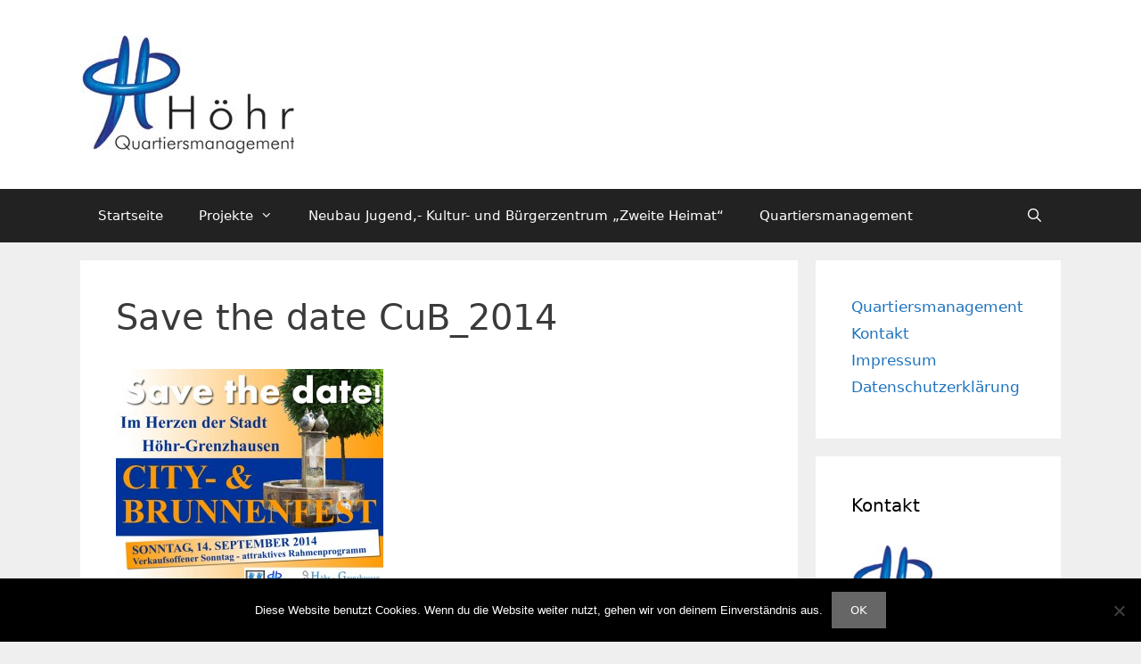

--- FILE ---
content_type: text/html; charset=UTF-8
request_url: https://sanierung.hoehr-grenzhausen.de/save-the-date-city-und-brunnenfest-2014/save-the-date-cub_2014/
body_size: 15235
content:
<!DOCTYPE html>
<html dir="ltr" lang="de" prefix="og: https://ogp.me/ns#">
<head>
	<meta charset="UTF-8">
	<title>Save the date CuB_2014 | Quartiersmanagement Höhr</title>

		<!-- All in One SEO 4.9.3 - aioseo.com -->
	<meta name="robots" content="max-image-preview:large" />
	<meta name="author" content="Quartiersmanagement Höhr"/>
	<link rel="canonical" href="https://sanierung.hoehr-grenzhausen.de/save-the-date-city-und-brunnenfest-2014/save-the-date-cub_2014/#main" />
	<meta name="generator" content="All in One SEO (AIOSEO) 4.9.3" />
		<meta property="og:locale" content="de_DE" />
		<meta property="og:site_name" content="Quartiersmanagement Höhr | Gemeinsam etwas bewegen!" />
		<meta property="og:type" content="article" />
		<meta property="og:title" content="Save the date CuB_2014 | Quartiersmanagement Höhr" />
		<meta property="og:url" content="https://sanierung.hoehr-grenzhausen.de/save-the-date-city-und-brunnenfest-2014/save-the-date-cub_2014/#main" />
		<meta property="og:image" content="https://sanierung.hoehr-grenzhausen.de/wp-content/uploads/2013/03/cropped-QM_Hintergrundbild2.jpg" />
		<meta property="og:image:secure_url" content="https://sanierung.hoehr-grenzhausen.de/wp-content/uploads/2013/03/cropped-QM_Hintergrundbild2.jpg" />
		<meta property="article:published_time" content="2014-07-18T14:34:35+00:00" />
		<meta property="article:modified_time" content="2014-07-18T14:34:35+00:00" />
		<meta name="twitter:card" content="summary" />
		<meta name="twitter:title" content="Save the date CuB_2014 | Quartiersmanagement Höhr" />
		<meta name="twitter:image" content="https://sanierung.hoehr-grenzhausen.de/wp-content/uploads/2013/03/cropped-QM_Hintergrundbild2.jpg" />
		<script type="application/ld+json" class="aioseo-schema">
			{"@context":"https:\/\/schema.org","@graph":[{"@type":"BreadcrumbList","@id":"https:\/\/sanierung.hoehr-grenzhausen.de\/save-the-date-city-und-brunnenfest-2014\/save-the-date-cub_2014\/#main#breadcrumblist","itemListElement":[{"@type":"ListItem","@id":"https:\/\/sanierung.hoehr-grenzhausen.de#listItem","position":1,"name":"Home","item":"https:\/\/sanierung.hoehr-grenzhausen.de","nextItem":{"@type":"ListItem","@id":"https:\/\/sanierung.hoehr-grenzhausen.de\/save-the-date-city-und-brunnenfest-2014\/save-the-date-cub_2014\/#main#listItem","name":"Save the date CuB_2014"}},{"@type":"ListItem","@id":"https:\/\/sanierung.hoehr-grenzhausen.de\/save-the-date-city-und-brunnenfest-2014\/save-the-date-cub_2014\/#main#listItem","position":2,"name":"Save the date CuB_2014","previousItem":{"@type":"ListItem","@id":"https:\/\/sanierung.hoehr-grenzhausen.de#listItem","name":"Home"}}]},{"@type":"ItemPage","@id":"https:\/\/sanierung.hoehr-grenzhausen.de\/save-the-date-city-und-brunnenfest-2014\/save-the-date-cub_2014\/#main#itempage","url":"https:\/\/sanierung.hoehr-grenzhausen.de\/save-the-date-city-und-brunnenfest-2014\/save-the-date-cub_2014\/#main","name":"Save the date CuB_2014 | Quartiersmanagement H\u00f6hr","inLanguage":"de-DE","isPartOf":{"@id":"https:\/\/sanierung.hoehr-grenzhausen.de\/#website"},"breadcrumb":{"@id":"https:\/\/sanierung.hoehr-grenzhausen.de\/save-the-date-city-und-brunnenfest-2014\/save-the-date-cub_2014\/#main#breadcrumblist"},"author":{"@id":"https:\/\/sanierung.hoehr-grenzhausen.de\/author\/jugendhaus\/#author"},"creator":{"@id":"https:\/\/sanierung.hoehr-grenzhausen.de\/author\/jugendhaus\/#author"},"datePublished":"2014-07-18T15:34:35+02:00","dateModified":"2014-07-18T15:34:35+02:00"},{"@type":"Organization","@id":"https:\/\/sanierung.hoehr-grenzhausen.de\/#organization","name":"Quartiersmanagement H\u00f6hr","description":"Gemeinsam etwas bewegen!","url":"https:\/\/sanierung.hoehr-grenzhausen.de\/","logo":{"@type":"ImageObject","url":"https:\/\/sanierung.hoehr-grenzhausen.de\/wp-content\/uploads\/2013\/03\/cropped-QM_Hintergrundbild2.jpg","@id":"https:\/\/sanierung.hoehr-grenzhausen.de\/save-the-date-city-und-brunnenfest-2014\/save-the-date-cub_2014\/#main\/#organizationLogo","width":240,"height":132},"image":{"@id":"https:\/\/sanierung.hoehr-grenzhausen.de\/save-the-date-city-und-brunnenfest-2014\/save-the-date-cub_2014\/#main\/#organizationLogo"}},{"@type":"Person","@id":"https:\/\/sanierung.hoehr-grenzhausen.de\/author\/jugendhaus\/#author","url":"https:\/\/sanierung.hoehr-grenzhausen.de\/author\/jugendhaus\/","name":"Quartiersmanagement H\u00f6hr"},{"@type":"WebSite","@id":"https:\/\/sanierung.hoehr-grenzhausen.de\/#website","url":"https:\/\/sanierung.hoehr-grenzhausen.de\/","name":"Quartiersmanagement H\u00f6hr","description":"Gemeinsam etwas bewegen!","inLanguage":"de-DE","publisher":{"@id":"https:\/\/sanierung.hoehr-grenzhausen.de\/#organization"}}]}
		</script>
		<!-- All in One SEO -->

<meta name="viewport" content="width=device-width, initial-scale=1"><link rel="alternate" type="application/rss+xml" title="Quartiersmanagement Höhr &raquo; Feed" href="https://sanierung.hoehr-grenzhausen.de/feed/" />
<link rel="alternate" type="application/rss+xml" title="Quartiersmanagement Höhr &raquo; Kommentar-Feed" href="https://sanierung.hoehr-grenzhausen.de/comments/feed/" />
<link rel="alternate" title="oEmbed (JSON)" type="application/json+oembed" href="https://sanierung.hoehr-grenzhausen.de/wp-json/oembed/1.0/embed?url=https%3A%2F%2Fsanierung.hoehr-grenzhausen.de%2Fsave-the-date-city-und-brunnenfest-2014%2Fsave-the-date-cub_2014%2F%23main" />
<link rel="alternate" title="oEmbed (XML)" type="text/xml+oembed" href="https://sanierung.hoehr-grenzhausen.de/wp-json/oembed/1.0/embed?url=https%3A%2F%2Fsanierung.hoehr-grenzhausen.de%2Fsave-the-date-city-und-brunnenfest-2014%2Fsave-the-date-cub_2014%2F%23main&#038;format=xml" />
<style id='wp-img-auto-sizes-contain-inline-css'>
img:is([sizes=auto i],[sizes^="auto," i]){contain-intrinsic-size:3000px 1500px}
/*# sourceURL=wp-img-auto-sizes-contain-inline-css */
</style>
<link rel='stylesheet' id='twb-open-sans-css' href='https://fonts.googleapis.com/css?family=Open+Sans%3A300%2C400%2C500%2C600%2C700%2C800&#038;display=swap&#038;ver=6.9' media='all' />
<link rel='stylesheet' id='twbbwg-global-css' href='https://sanierung.hoehr-grenzhausen.de/wp-content/plugins/photo-gallery/booster/assets/css/global.css?ver=1.0.0' media='all' />
<style id='wp-emoji-styles-inline-css'>

	img.wp-smiley, img.emoji {
		display: inline !important;
		border: none !important;
		box-shadow: none !important;
		height: 1em !important;
		width: 1em !important;
		margin: 0 0.07em !important;
		vertical-align: -0.1em !important;
		background: none !important;
		padding: 0 !important;
	}
/*# sourceURL=wp-emoji-styles-inline-css */
</style>
<link rel='stylesheet' id='wp-block-library-css' href='https://sanierung.hoehr-grenzhausen.de/wp-includes/css/dist/block-library/style.min.css?ver=6.9' media='all' />
<style id='classic-theme-styles-inline-css'>
/*! This file is auto-generated */
.wp-block-button__link{color:#fff;background-color:#32373c;border-radius:9999px;box-shadow:none;text-decoration:none;padding:calc(.667em + 2px) calc(1.333em + 2px);font-size:1.125em}.wp-block-file__button{background:#32373c;color:#fff;text-decoration:none}
/*# sourceURL=/wp-includes/css/classic-themes.min.css */
</style>
<link rel='stylesheet' id='aioseo/css/src/vue/standalone/blocks/table-of-contents/global.scss-css' href='https://sanierung.hoehr-grenzhausen.de/wp-content/plugins/all-in-one-seo-pack/dist/Lite/assets/css/table-of-contents/global.e90f6d47.css?ver=4.9.3' media='all' />
<style id='global-styles-inline-css'>
:root{--wp--preset--aspect-ratio--square: 1;--wp--preset--aspect-ratio--4-3: 4/3;--wp--preset--aspect-ratio--3-4: 3/4;--wp--preset--aspect-ratio--3-2: 3/2;--wp--preset--aspect-ratio--2-3: 2/3;--wp--preset--aspect-ratio--16-9: 16/9;--wp--preset--aspect-ratio--9-16: 9/16;--wp--preset--color--black: #000000;--wp--preset--color--cyan-bluish-gray: #abb8c3;--wp--preset--color--white: #ffffff;--wp--preset--color--pale-pink: #f78da7;--wp--preset--color--vivid-red: #cf2e2e;--wp--preset--color--luminous-vivid-orange: #ff6900;--wp--preset--color--luminous-vivid-amber: #fcb900;--wp--preset--color--light-green-cyan: #7bdcb5;--wp--preset--color--vivid-green-cyan: #00d084;--wp--preset--color--pale-cyan-blue: #8ed1fc;--wp--preset--color--vivid-cyan-blue: #0693e3;--wp--preset--color--vivid-purple: #9b51e0;--wp--preset--color--contrast: var(--contrast);--wp--preset--color--contrast-2: var(--contrast-2);--wp--preset--color--contrast-3: var(--contrast-3);--wp--preset--color--base: var(--base);--wp--preset--color--base-2: var(--base-2);--wp--preset--color--base-3: var(--base-3);--wp--preset--color--accent: var(--accent);--wp--preset--gradient--vivid-cyan-blue-to-vivid-purple: linear-gradient(135deg,rgb(6,147,227) 0%,rgb(155,81,224) 100%);--wp--preset--gradient--light-green-cyan-to-vivid-green-cyan: linear-gradient(135deg,rgb(122,220,180) 0%,rgb(0,208,130) 100%);--wp--preset--gradient--luminous-vivid-amber-to-luminous-vivid-orange: linear-gradient(135deg,rgb(252,185,0) 0%,rgb(255,105,0) 100%);--wp--preset--gradient--luminous-vivid-orange-to-vivid-red: linear-gradient(135deg,rgb(255,105,0) 0%,rgb(207,46,46) 100%);--wp--preset--gradient--very-light-gray-to-cyan-bluish-gray: linear-gradient(135deg,rgb(238,238,238) 0%,rgb(169,184,195) 100%);--wp--preset--gradient--cool-to-warm-spectrum: linear-gradient(135deg,rgb(74,234,220) 0%,rgb(151,120,209) 20%,rgb(207,42,186) 40%,rgb(238,44,130) 60%,rgb(251,105,98) 80%,rgb(254,248,76) 100%);--wp--preset--gradient--blush-light-purple: linear-gradient(135deg,rgb(255,206,236) 0%,rgb(152,150,240) 100%);--wp--preset--gradient--blush-bordeaux: linear-gradient(135deg,rgb(254,205,165) 0%,rgb(254,45,45) 50%,rgb(107,0,62) 100%);--wp--preset--gradient--luminous-dusk: linear-gradient(135deg,rgb(255,203,112) 0%,rgb(199,81,192) 50%,rgb(65,88,208) 100%);--wp--preset--gradient--pale-ocean: linear-gradient(135deg,rgb(255,245,203) 0%,rgb(182,227,212) 50%,rgb(51,167,181) 100%);--wp--preset--gradient--electric-grass: linear-gradient(135deg,rgb(202,248,128) 0%,rgb(113,206,126) 100%);--wp--preset--gradient--midnight: linear-gradient(135deg,rgb(2,3,129) 0%,rgb(40,116,252) 100%);--wp--preset--font-size--small: 13px;--wp--preset--font-size--medium: 20px;--wp--preset--font-size--large: 36px;--wp--preset--font-size--x-large: 42px;--wp--preset--spacing--20: 0.44rem;--wp--preset--spacing--30: 0.67rem;--wp--preset--spacing--40: 1rem;--wp--preset--spacing--50: 1.5rem;--wp--preset--spacing--60: 2.25rem;--wp--preset--spacing--70: 3.38rem;--wp--preset--spacing--80: 5.06rem;--wp--preset--shadow--natural: 6px 6px 9px rgba(0, 0, 0, 0.2);--wp--preset--shadow--deep: 12px 12px 50px rgba(0, 0, 0, 0.4);--wp--preset--shadow--sharp: 6px 6px 0px rgba(0, 0, 0, 0.2);--wp--preset--shadow--outlined: 6px 6px 0px -3px rgb(255, 255, 255), 6px 6px rgb(0, 0, 0);--wp--preset--shadow--crisp: 6px 6px 0px rgb(0, 0, 0);}:where(.is-layout-flex){gap: 0.5em;}:where(.is-layout-grid){gap: 0.5em;}body .is-layout-flex{display: flex;}.is-layout-flex{flex-wrap: wrap;align-items: center;}.is-layout-flex > :is(*, div){margin: 0;}body .is-layout-grid{display: grid;}.is-layout-grid > :is(*, div){margin: 0;}:where(.wp-block-columns.is-layout-flex){gap: 2em;}:where(.wp-block-columns.is-layout-grid){gap: 2em;}:where(.wp-block-post-template.is-layout-flex){gap: 1.25em;}:where(.wp-block-post-template.is-layout-grid){gap: 1.25em;}.has-black-color{color: var(--wp--preset--color--black) !important;}.has-cyan-bluish-gray-color{color: var(--wp--preset--color--cyan-bluish-gray) !important;}.has-white-color{color: var(--wp--preset--color--white) !important;}.has-pale-pink-color{color: var(--wp--preset--color--pale-pink) !important;}.has-vivid-red-color{color: var(--wp--preset--color--vivid-red) !important;}.has-luminous-vivid-orange-color{color: var(--wp--preset--color--luminous-vivid-orange) !important;}.has-luminous-vivid-amber-color{color: var(--wp--preset--color--luminous-vivid-amber) !important;}.has-light-green-cyan-color{color: var(--wp--preset--color--light-green-cyan) !important;}.has-vivid-green-cyan-color{color: var(--wp--preset--color--vivid-green-cyan) !important;}.has-pale-cyan-blue-color{color: var(--wp--preset--color--pale-cyan-blue) !important;}.has-vivid-cyan-blue-color{color: var(--wp--preset--color--vivid-cyan-blue) !important;}.has-vivid-purple-color{color: var(--wp--preset--color--vivid-purple) !important;}.has-black-background-color{background-color: var(--wp--preset--color--black) !important;}.has-cyan-bluish-gray-background-color{background-color: var(--wp--preset--color--cyan-bluish-gray) !important;}.has-white-background-color{background-color: var(--wp--preset--color--white) !important;}.has-pale-pink-background-color{background-color: var(--wp--preset--color--pale-pink) !important;}.has-vivid-red-background-color{background-color: var(--wp--preset--color--vivid-red) !important;}.has-luminous-vivid-orange-background-color{background-color: var(--wp--preset--color--luminous-vivid-orange) !important;}.has-luminous-vivid-amber-background-color{background-color: var(--wp--preset--color--luminous-vivid-amber) !important;}.has-light-green-cyan-background-color{background-color: var(--wp--preset--color--light-green-cyan) !important;}.has-vivid-green-cyan-background-color{background-color: var(--wp--preset--color--vivid-green-cyan) !important;}.has-pale-cyan-blue-background-color{background-color: var(--wp--preset--color--pale-cyan-blue) !important;}.has-vivid-cyan-blue-background-color{background-color: var(--wp--preset--color--vivid-cyan-blue) !important;}.has-vivid-purple-background-color{background-color: var(--wp--preset--color--vivid-purple) !important;}.has-black-border-color{border-color: var(--wp--preset--color--black) !important;}.has-cyan-bluish-gray-border-color{border-color: var(--wp--preset--color--cyan-bluish-gray) !important;}.has-white-border-color{border-color: var(--wp--preset--color--white) !important;}.has-pale-pink-border-color{border-color: var(--wp--preset--color--pale-pink) !important;}.has-vivid-red-border-color{border-color: var(--wp--preset--color--vivid-red) !important;}.has-luminous-vivid-orange-border-color{border-color: var(--wp--preset--color--luminous-vivid-orange) !important;}.has-luminous-vivid-amber-border-color{border-color: var(--wp--preset--color--luminous-vivid-amber) !important;}.has-light-green-cyan-border-color{border-color: var(--wp--preset--color--light-green-cyan) !important;}.has-vivid-green-cyan-border-color{border-color: var(--wp--preset--color--vivid-green-cyan) !important;}.has-pale-cyan-blue-border-color{border-color: var(--wp--preset--color--pale-cyan-blue) !important;}.has-vivid-cyan-blue-border-color{border-color: var(--wp--preset--color--vivid-cyan-blue) !important;}.has-vivid-purple-border-color{border-color: var(--wp--preset--color--vivid-purple) !important;}.has-vivid-cyan-blue-to-vivid-purple-gradient-background{background: var(--wp--preset--gradient--vivid-cyan-blue-to-vivid-purple) !important;}.has-light-green-cyan-to-vivid-green-cyan-gradient-background{background: var(--wp--preset--gradient--light-green-cyan-to-vivid-green-cyan) !important;}.has-luminous-vivid-amber-to-luminous-vivid-orange-gradient-background{background: var(--wp--preset--gradient--luminous-vivid-amber-to-luminous-vivid-orange) !important;}.has-luminous-vivid-orange-to-vivid-red-gradient-background{background: var(--wp--preset--gradient--luminous-vivid-orange-to-vivid-red) !important;}.has-very-light-gray-to-cyan-bluish-gray-gradient-background{background: var(--wp--preset--gradient--very-light-gray-to-cyan-bluish-gray) !important;}.has-cool-to-warm-spectrum-gradient-background{background: var(--wp--preset--gradient--cool-to-warm-spectrum) !important;}.has-blush-light-purple-gradient-background{background: var(--wp--preset--gradient--blush-light-purple) !important;}.has-blush-bordeaux-gradient-background{background: var(--wp--preset--gradient--blush-bordeaux) !important;}.has-luminous-dusk-gradient-background{background: var(--wp--preset--gradient--luminous-dusk) !important;}.has-pale-ocean-gradient-background{background: var(--wp--preset--gradient--pale-ocean) !important;}.has-electric-grass-gradient-background{background: var(--wp--preset--gradient--electric-grass) !important;}.has-midnight-gradient-background{background: var(--wp--preset--gradient--midnight) !important;}.has-small-font-size{font-size: var(--wp--preset--font-size--small) !important;}.has-medium-font-size{font-size: var(--wp--preset--font-size--medium) !important;}.has-large-font-size{font-size: var(--wp--preset--font-size--large) !important;}.has-x-large-font-size{font-size: var(--wp--preset--font-size--x-large) !important;}
:where(.wp-block-post-template.is-layout-flex){gap: 1.25em;}:where(.wp-block-post-template.is-layout-grid){gap: 1.25em;}
:where(.wp-block-term-template.is-layout-flex){gap: 1.25em;}:where(.wp-block-term-template.is-layout-grid){gap: 1.25em;}
:where(.wp-block-columns.is-layout-flex){gap: 2em;}:where(.wp-block-columns.is-layout-grid){gap: 2em;}
:root :where(.wp-block-pullquote){font-size: 1.5em;line-height: 1.6;}
/*# sourceURL=global-styles-inline-css */
</style>
<link rel='stylesheet' id='cookie-notice-front-css' href='https://sanierung.hoehr-grenzhausen.de/wp-content/plugins/cookie-notice/css/front.min.css?ver=2.5.11' media='all' />
<link rel='stylesheet' id='bwg_fonts-css' href='https://sanierung.hoehr-grenzhausen.de/wp-content/plugins/photo-gallery/css/bwg-fonts/fonts.css?ver=0.0.1' media='all' />
<link rel='stylesheet' id='sumoselect-css' href='https://sanierung.hoehr-grenzhausen.de/wp-content/plugins/photo-gallery/css/sumoselect.min.css?ver=3.4.6' media='all' />
<link rel='stylesheet' id='mCustomScrollbar-css' href='https://sanierung.hoehr-grenzhausen.de/wp-content/plugins/photo-gallery/css/jquery.mCustomScrollbar.min.css?ver=3.1.5' media='all' />
<link rel='stylesheet' id='bwg_frontend-css' href='https://sanierung.hoehr-grenzhausen.de/wp-content/plugins/photo-gallery/css/styles.min.css?ver=1.8.35' media='all' />
<link rel='stylesheet' id='generate-style-grid-css' href='https://sanierung.hoehr-grenzhausen.de/wp-content/themes/generatepress/assets/css/unsemantic-grid.min.css?ver=3.6.1' media='all' />
<link rel='stylesheet' id='generate-style-css' href='https://sanierung.hoehr-grenzhausen.de/wp-content/themes/generatepress/assets/css/style.min.css?ver=3.6.1' media='all' />
<style id='generate-style-inline-css'>
body{background-color:#efefef;color:#3a3a3a;}a{color:#1e73be;}a:hover, a:focus, a:active{color:#000000;}body .grid-container{max-width:1100px;}.wp-block-group__inner-container{max-width:1100px;margin-left:auto;margin-right:auto;}.generate-back-to-top{font-size:20px;border-radius:3px;position:fixed;bottom:30px;right:30px;line-height:40px;width:40px;text-align:center;z-index:10;transition:opacity 300ms ease-in-out;opacity:0.1;transform:translateY(1000px);}.generate-back-to-top__show{opacity:1;transform:translateY(0);}.navigation-search{position:absolute;left:-99999px;pointer-events:none;visibility:hidden;z-index:20;width:100%;top:0;transition:opacity 100ms ease-in-out;opacity:0;}.navigation-search.nav-search-active{left:0;right:0;pointer-events:auto;visibility:visible;opacity:1;}.navigation-search input[type="search"]{outline:0;border:0;vertical-align:bottom;line-height:1;opacity:0.9;width:100%;z-index:20;border-radius:0;-webkit-appearance:none;height:60px;}.navigation-search input::-ms-clear{display:none;width:0;height:0;}.navigation-search input::-ms-reveal{display:none;width:0;height:0;}.navigation-search input::-webkit-search-decoration, .navigation-search input::-webkit-search-cancel-button, .navigation-search input::-webkit-search-results-button, .navigation-search input::-webkit-search-results-decoration{display:none;}.main-navigation li.search-item{z-index:21;}li.search-item.active{transition:opacity 100ms ease-in-out;}.nav-left-sidebar .main-navigation li.search-item.active,.nav-right-sidebar .main-navigation li.search-item.active{width:auto;display:inline-block;float:right;}.gen-sidebar-nav .navigation-search{top:auto;bottom:0;}:root{--contrast:#222222;--contrast-2:#575760;--contrast-3:#b2b2be;--base:#f0f0f0;--base-2:#f7f8f9;--base-3:#ffffff;--accent:#1e73be;}:root .has-contrast-color{color:var(--contrast);}:root .has-contrast-background-color{background-color:var(--contrast);}:root .has-contrast-2-color{color:var(--contrast-2);}:root .has-contrast-2-background-color{background-color:var(--contrast-2);}:root .has-contrast-3-color{color:var(--contrast-3);}:root .has-contrast-3-background-color{background-color:var(--contrast-3);}:root .has-base-color{color:var(--base);}:root .has-base-background-color{background-color:var(--base);}:root .has-base-2-color{color:var(--base-2);}:root .has-base-2-background-color{background-color:var(--base-2);}:root .has-base-3-color{color:var(--base-3);}:root .has-base-3-background-color{background-color:var(--base-3);}:root .has-accent-color{color:var(--accent);}:root .has-accent-background-color{background-color:var(--accent);}body, button, input, select, textarea{font-family:-apple-system, system-ui, BlinkMacSystemFont, "Segoe UI", Helvetica, Arial, sans-serif, "Apple Color Emoji", "Segoe UI Emoji", "Segoe UI Symbol";}body{line-height:1.5;}.entry-content > [class*="wp-block-"]:not(:last-child):not(.wp-block-heading){margin-bottom:1.5em;}.main-title{font-size:45px;}.main-navigation .main-nav ul ul li a{font-size:14px;}.sidebar .widget, .footer-widgets .widget{font-size:17px;}h1{font-weight:300;font-size:40px;}h2{font-weight:300;font-size:30px;}h3{font-size:20px;}h4{font-size:inherit;}h5{font-size:inherit;}@media (max-width:768px){.main-title{font-size:30px;}h1{font-size:30px;}h2{font-size:25px;}}.top-bar{background-color:#636363;color:#ffffff;}.top-bar a{color:#ffffff;}.top-bar a:hover{color:#303030;}.site-header{background-color:#ffffff;color:#3a3a3a;}.site-header a{color:#3a3a3a;}.main-title a,.main-title a:hover{color:#222222;}.site-description{color:#757575;}.main-navigation,.main-navigation ul ul{background-color:#222222;}.main-navigation .main-nav ul li a, .main-navigation .menu-toggle, .main-navigation .menu-bar-items{color:#ffffff;}.main-navigation .main-nav ul li:not([class*="current-menu-"]):hover > a, .main-navigation .main-nav ul li:not([class*="current-menu-"]):focus > a, .main-navigation .main-nav ul li.sfHover:not([class*="current-menu-"]) > a, .main-navigation .menu-bar-item:hover > a, .main-navigation .menu-bar-item.sfHover > a{color:#ffffff;background-color:#3f3f3f;}button.menu-toggle:hover,button.menu-toggle:focus,.main-navigation .mobile-bar-items a,.main-navigation .mobile-bar-items a:hover,.main-navigation .mobile-bar-items a:focus{color:#ffffff;}.main-navigation .main-nav ul li[class*="current-menu-"] > a{color:#ffffff;background-color:#3f3f3f;}.navigation-search input[type="search"],.navigation-search input[type="search"]:active, .navigation-search input[type="search"]:focus, .main-navigation .main-nav ul li.search-item.active > a, .main-navigation .menu-bar-items .search-item.active > a{color:#ffffff;background-color:#3f3f3f;}.main-navigation ul ul{background-color:#3f3f3f;}.main-navigation .main-nav ul ul li a{color:#ffffff;}.main-navigation .main-nav ul ul li:not([class*="current-menu-"]):hover > a,.main-navigation .main-nav ul ul li:not([class*="current-menu-"]):focus > a, .main-navigation .main-nav ul ul li.sfHover:not([class*="current-menu-"]) > a{color:#ffffff;background-color:#4f4f4f;}.main-navigation .main-nav ul ul li[class*="current-menu-"] > a{color:#ffffff;background-color:#4f4f4f;}.separate-containers .inside-article, .separate-containers .comments-area, .separate-containers .page-header, .one-container .container, .separate-containers .paging-navigation, .inside-page-header{background-color:#ffffff;}.entry-meta{color:#595959;}.entry-meta a{color:#595959;}.entry-meta a:hover{color:#1e73be;}.sidebar .widget{background-color:#ffffff;}.sidebar .widget .widget-title{color:#000000;}.footer-widgets{background-color:#ffffff;}.footer-widgets .widget-title{color:#000000;}.site-info{color:#ffffff;background-color:#222222;}.site-info a{color:#ffffff;}.site-info a:hover{color:#606060;}.footer-bar .widget_nav_menu .current-menu-item a{color:#606060;}input[type="text"],input[type="email"],input[type="url"],input[type="password"],input[type="search"],input[type="tel"],input[type="number"],textarea,select{color:#666666;background-color:#fafafa;border-color:#cccccc;}input[type="text"]:focus,input[type="email"]:focus,input[type="url"]:focus,input[type="password"]:focus,input[type="search"]:focus,input[type="tel"]:focus,input[type="number"]:focus,textarea:focus,select:focus{color:#666666;background-color:#ffffff;border-color:#bfbfbf;}button,html input[type="button"],input[type="reset"],input[type="submit"],a.button,a.wp-block-button__link:not(.has-background){color:#ffffff;background-color:#666666;}button:hover,html input[type="button"]:hover,input[type="reset"]:hover,input[type="submit"]:hover,a.button:hover,button:focus,html input[type="button"]:focus,input[type="reset"]:focus,input[type="submit"]:focus,a.button:focus,a.wp-block-button__link:not(.has-background):active,a.wp-block-button__link:not(.has-background):focus,a.wp-block-button__link:not(.has-background):hover{color:#ffffff;background-color:#3f3f3f;}a.generate-back-to-top{background-color:rgba( 0,0,0,0.4 );color:#ffffff;}a.generate-back-to-top:hover,a.generate-back-to-top:focus{background-color:rgba( 0,0,0,0.6 );color:#ffffff;}:root{--gp-search-modal-bg-color:var(--base-3);--gp-search-modal-text-color:var(--contrast);--gp-search-modal-overlay-bg-color:rgba(0,0,0,0.2);}@media (max-width:768px){.main-navigation .menu-bar-item:hover > a, .main-navigation .menu-bar-item.sfHover > a{background:none;color:#ffffff;}}.inside-top-bar{padding:10px;}.inside-header{padding:40px;}.site-main .wp-block-group__inner-container{padding:40px;}.entry-content .alignwide, body:not(.no-sidebar) .entry-content .alignfull{margin-left:-40px;width:calc(100% + 80px);max-width:calc(100% + 80px);}.rtl .menu-item-has-children .dropdown-menu-toggle{padding-left:20px;}.rtl .main-navigation .main-nav ul li.menu-item-has-children > a{padding-right:20px;}.site-info{padding:20px;}@media (max-width:768px){.separate-containers .inside-article, .separate-containers .comments-area, .separate-containers .page-header, .separate-containers .paging-navigation, .one-container .site-content, .inside-page-header{padding:30px;}.site-main .wp-block-group__inner-container{padding:30px;}.site-info{padding-right:10px;padding-left:10px;}.entry-content .alignwide, body:not(.no-sidebar) .entry-content .alignfull{margin-left:-30px;width:calc(100% + 60px);max-width:calc(100% + 60px);}}.one-container .sidebar .widget{padding:0px;}/* End cached CSS */@media (max-width:768px){.main-navigation .menu-toggle,.main-navigation .mobile-bar-items,.sidebar-nav-mobile:not(#sticky-placeholder){display:block;}.main-navigation ul,.gen-sidebar-nav{display:none;}[class*="nav-float-"] .site-header .inside-header > *{float:none;clear:both;}}
/*# sourceURL=generate-style-inline-css */
</style>
<link rel='stylesheet' id='generate-mobile-style-css' href='https://sanierung.hoehr-grenzhausen.de/wp-content/themes/generatepress/assets/css/mobile.min.css?ver=3.6.1' media='all' />
<link rel='stylesheet' id='generate-font-icons-css' href='https://sanierung.hoehr-grenzhausen.de/wp-content/themes/generatepress/assets/css/components/font-icons.min.css?ver=3.6.1' media='all' />
<link rel='stylesheet' id='slb_core-css' href='https://sanierung.hoehr-grenzhausen.de/wp-content/plugins/simple-lightbox/client/css/app.css?ver=2.9.4' media='all' />
<script src="https://sanierung.hoehr-grenzhausen.de/wp-includes/js/jquery/jquery.min.js?ver=3.7.1" id="jquery-core-js"></script>
<script src="https://sanierung.hoehr-grenzhausen.de/wp-includes/js/jquery/jquery-migrate.min.js?ver=3.4.1" id="jquery-migrate-js"></script>
<script src="https://sanierung.hoehr-grenzhausen.de/wp-content/plugins/photo-gallery/booster/assets/js/circle-progress.js?ver=1.2.2" id="twbbwg-circle-js"></script>
<script id="twbbwg-global-js-extra">
var twb = {"nonce":"b94b66b454","ajax_url":"https://sanierung.hoehr-grenzhausen.de/wp-admin/admin-ajax.php","plugin_url":"https://sanierung.hoehr-grenzhausen.de/wp-content/plugins/photo-gallery/booster","href":"https://sanierung.hoehr-grenzhausen.de/wp-admin/admin.php?page=twbbwg_photo-gallery"};
var twb = {"nonce":"b94b66b454","ajax_url":"https://sanierung.hoehr-grenzhausen.de/wp-admin/admin-ajax.php","plugin_url":"https://sanierung.hoehr-grenzhausen.de/wp-content/plugins/photo-gallery/booster","href":"https://sanierung.hoehr-grenzhausen.de/wp-admin/admin.php?page=twbbwg_photo-gallery"};
//# sourceURL=twbbwg-global-js-extra
</script>
<script src="https://sanierung.hoehr-grenzhausen.de/wp-content/plugins/photo-gallery/booster/assets/js/global.js?ver=1.0.0" id="twbbwg-global-js"></script>
<script id="cookie-notice-front-js-before">
var cnArgs = {"ajaxUrl":"https:\/\/sanierung.hoehr-grenzhausen.de\/wp-admin\/admin-ajax.php","nonce":"86560bd066","hideEffect":"fade","position":"bottom","onScroll":false,"onScrollOffset":100,"onClick":false,"cookieName":"cookie_notice_accepted","cookieTime":2592000,"cookieTimeRejected":2592000,"globalCookie":false,"redirection":false,"cache":false,"revokeCookies":false,"revokeCookiesOpt":"automatic"};

//# sourceURL=cookie-notice-front-js-before
</script>
<script src="https://sanierung.hoehr-grenzhausen.de/wp-content/plugins/cookie-notice/js/front.min.js?ver=2.5.11" id="cookie-notice-front-js"></script>
<script src="https://sanierung.hoehr-grenzhausen.de/wp-content/plugins/photo-gallery/js/jquery.sumoselect.min.js?ver=3.4.6" id="sumoselect-js"></script>
<script src="https://sanierung.hoehr-grenzhausen.de/wp-content/plugins/photo-gallery/js/tocca.min.js?ver=2.0.9" id="bwg_mobile-js"></script>
<script src="https://sanierung.hoehr-grenzhausen.de/wp-content/plugins/photo-gallery/js/jquery.mCustomScrollbar.concat.min.js?ver=3.1.5" id="mCustomScrollbar-js"></script>
<script src="https://sanierung.hoehr-grenzhausen.de/wp-content/plugins/photo-gallery/js/jquery.fullscreen.min.js?ver=0.6.0" id="jquery-fullscreen-js"></script>
<script id="bwg_frontend-js-extra">
var bwg_objectsL10n = {"bwg_field_required":"Feld ist erforderlich.","bwg_mail_validation":"Dies ist keine g\u00fcltige E-Mail-Adresse.","bwg_search_result":"Es gibt keine Bilder, die deiner Suche entsprechen.","bwg_select_tag":"Select Tag","bwg_order_by":"Order By","bwg_search":"Suchen","bwg_show_ecommerce":"Show Ecommerce","bwg_hide_ecommerce":"Hide Ecommerce","bwg_show_comments":"Kommentare anzeigen","bwg_hide_comments":"Kommentare ausblenden","bwg_restore":"Wiederherstellen","bwg_maximize":"Maximieren","bwg_fullscreen":"Vollbild","bwg_exit_fullscreen":"Vollbild verlassen","bwg_search_tag":"SEARCH...","bwg_tag_no_match":"No tags found","bwg_all_tags_selected":"All tags selected","bwg_tags_selected":"tags selected","play":"Wiedergeben","pause":"Pause","is_pro":"","bwg_play":"Wiedergeben","bwg_pause":"Pause","bwg_hide_info":"Info ausblenden","bwg_show_info":"Info anzeigen","bwg_hide_rating":"Hide rating","bwg_show_rating":"Show rating","ok":"Ok","cancel":"Cancel","select_all":"Select all","lazy_load":"0","lazy_loader":"https://sanierung.hoehr-grenzhausen.de/wp-content/plugins/photo-gallery/images/ajax_loader.png","front_ajax":"0","bwg_tag_see_all":"see all tags","bwg_tag_see_less":"see less tags"};
//# sourceURL=bwg_frontend-js-extra
</script>
<script src="https://sanierung.hoehr-grenzhausen.de/wp-content/plugins/photo-gallery/js/scripts.min.js?ver=1.8.35" id="bwg_frontend-js"></script>
<link rel="https://api.w.org/" href="https://sanierung.hoehr-grenzhausen.de/wp-json/" /><link rel="alternate" title="JSON" type="application/json" href="https://sanierung.hoehr-grenzhausen.de/wp-json/wp/v2/media/779" /><link rel="EditURI" type="application/rsd+xml" title="RSD" href="https://sanierung.hoehr-grenzhausen.de/xmlrpc.php?rsd" />
<meta name="generator" content="WordPress 6.9" />
<link rel='shortlink' href='https://sanierung.hoehr-grenzhausen.de/?p=779' />
<meta name="generator" content="Elementor 3.34.1; features: additional_custom_breakpoints; settings: css_print_method-external, google_font-enabled, font_display-auto">
<script type="text/javascript" src="https://sanierung.hoehr-grenzhausen.de/wp-content/plugins/si-captcha-for-wordpress/captcha/si_captcha.js?ver=1768690597"></script>
<!-- begin SI CAPTCHA Anti-Spam - login/register form style -->
<style type="text/css">
.si_captcha_small { width:175px; height:45px; padding-top:10px; padding-bottom:10px; }
.si_captcha_large { width:250px; height:60px; padding-top:10px; padding-bottom:10px; }
img#si_image_com { border-style:none; margin:0; padding-right:5px; float:left; }
img#si_image_reg { border-style:none; margin:0; padding-right:5px; float:left; }
img#si_image_log { border-style:none; margin:0; padding-right:5px; float:left; }
img#si_image_side_login { border-style:none; margin:0; padding-right:5px; float:left; }
img#si_image_checkout { border-style:none; margin:0; padding-right:5px; float:left; }
img#si_image_jetpack { border-style:none; margin:0; padding-right:5px; float:left; }
img#si_image_bbpress_topic { border-style:none; margin:0; padding-right:5px; float:left; }
.si_captcha_refresh { border-style:none; margin:0; vertical-align:bottom; }
div#si_captcha_input { display:block; padding-top:15px; padding-bottom:5px; }
label#si_captcha_code_label { margin:0; }
input#si_captcha_code_input { width:65px; }
p#si_captcha_code_p { clear: left; padding-top:10px; }
.si-captcha-jetpack-error { color:#DC3232; }
</style>
<!-- end SI CAPTCHA Anti-Spam - login/register form style -->
			<style>
				.e-con.e-parent:nth-of-type(n+4):not(.e-lazyloaded):not(.e-no-lazyload),
				.e-con.e-parent:nth-of-type(n+4):not(.e-lazyloaded):not(.e-no-lazyload) * {
					background-image: none !important;
				}
				@media screen and (max-height: 1024px) {
					.e-con.e-parent:nth-of-type(n+3):not(.e-lazyloaded):not(.e-no-lazyload),
					.e-con.e-parent:nth-of-type(n+3):not(.e-lazyloaded):not(.e-no-lazyload) * {
						background-image: none !important;
					}
				}
				@media screen and (max-height: 640px) {
					.e-con.e-parent:nth-of-type(n+2):not(.e-lazyloaded):not(.e-no-lazyload),
					.e-con.e-parent:nth-of-type(n+2):not(.e-lazyloaded):not(.e-no-lazyload) * {
						background-image: none !important;
					}
				}
			</style>
			<link rel="icon" href="https://sanierung.hoehr-grenzhausen.de/wp-content/uploads/2017/06/QM_Logo_Q.jpg" sizes="32x32" />
<link rel="icon" href="https://sanierung.hoehr-grenzhausen.de/wp-content/uploads/2017/06/QM_Logo_Q.jpg" sizes="192x192" />
<link rel="apple-touch-icon" href="https://sanierung.hoehr-grenzhausen.de/wp-content/uploads/2017/06/QM_Logo_Q.jpg" />
<meta name="msapplication-TileImage" content="https://sanierung.hoehr-grenzhausen.de/wp-content/uploads/2017/06/QM_Logo_Q.jpg" />
</head>

<body class="attachment wp-singular attachment-template-default single single-attachment postid-779 attachmentid-779 attachment-jpeg wp-custom-logo wp-embed-responsive wp-theme-generatepress cookies-not-set right-sidebar nav-below-header separate-containers fluid-header active-footer-widgets-3 nav-search-enabled nav-aligned-left header-aligned-left dropdown-hover elementor-default elementor-kit-1972" itemtype="https://schema.org/Blog" itemscope>
	<a class="screen-reader-text skip-link" href="#content" title="Zum Inhalt springen">Zum Inhalt springen</a>		<header class="site-header" id="masthead" aria-label="Website"  itemtype="https://schema.org/WPHeader" itemscope>
			<div class="inside-header grid-container grid-parent">
				<div class="site-logo">
					<a href="https://sanierung.hoehr-grenzhausen.de/" rel="home">
						<img  class="header-image is-logo-image" alt="Quartiersmanagement Höhr" src="https://sanierung.hoehr-grenzhausen.de/wp-content/uploads/2013/03/cropped-QM_Hintergrundbild2.jpg" />
					</a>
				</div>			</div>
		</header>
				<nav class="main-navigation sub-menu-right" id="site-navigation" aria-label="Primär"  itemtype="https://schema.org/SiteNavigationElement" itemscope>
			<div class="inside-navigation grid-container grid-parent">
				<form method="get" class="search-form navigation-search" action="https://sanierung.hoehr-grenzhausen.de/">
					<input type="search" class="search-field" value="" name="s" title="Suche" />
				</form>		<div class="mobile-bar-items">
						<span class="search-item">
				<a aria-label="Suchleiste öffnen" href="#">
									</a>
			</span>
		</div>
						<button class="menu-toggle" aria-controls="primary-menu" aria-expanded="false">
					<span class="mobile-menu">Menü</span>				</button>
				<div id="primary-menu" class="main-nav"><ul id="menu-main-menu" class=" menu sf-menu"><li id="menu-item-1546" class="menu-item menu-item-type-custom menu-item-object-custom menu-item-home menu-item-1546"><a href="https://sanierung.hoehr-grenzhausen.de">Startseite</a></li>
<li id="menu-item-1697" class="menu-item menu-item-type-custom menu-item-object-custom menu-item-has-children menu-item-1697"><a>Projekte<span role="presentation" class="dropdown-menu-toggle"></span></a>
<ul class="sub-menu">
	<li id="menu-item-1548" class="menu-item menu-item-type-post_type menu-item-object-page menu-item-1548"><a href="https://sanierung.hoehr-grenzhausen.de/fruhstucksgalerie/">Höhr-Grenzhausen frühstückt</a></li>
	<li id="menu-item-1765" class="menu-item menu-item-type-post_type menu-item-object-page menu-item-1765"><a href="https://sanierung.hoehr-grenzhausen.de/treffpunkt-kannenofen/">Treffpunkt Kannenofen</a></li>
	<li id="menu-item-1550" class="menu-item menu-item-type-post_type menu-item-object-page menu-item-1550"><a href="https://sanierung.hoehr-grenzhausen.de/anmeldung-cub/">City- und Brunnenfest</a></li>
	<li id="menu-item-1549" class="menu-item menu-item-type-post_type menu-item-object-page menu-item-1549"><a href="https://sanierung.hoehr-grenzhausen.de/weihnachtszauber/">Weihnachtszauber</a></li>
	<li id="menu-item-1559" class="menu-item menu-item-type-post_type menu-item-object-page menu-item-1559"><a href="https://sanierung.hoehr-grenzhausen.de/wochenmarkt/">Wochenmarkt</a></li>
</ul>
</li>
<li id="menu-item-1732" class="menu-item menu-item-type-post_type menu-item-object-page menu-item-1732"><a href="https://sanierung.hoehr-grenzhausen.de/neubau-jugend-kultur-und-buergerzentrum-zweite-heimat/">Neubau Jugend,- Kultur- und Bürgerzentrum &#8222;Zweite Heimat&#8220;</a></li>
<li id="menu-item-1706" class="menu-item menu-item-type-post_type menu-item-object-page menu-item-1706"><a href="https://sanierung.hoehr-grenzhausen.de/quartiersmanagement/">Quartiersmanagement</a></li>
<li class="search-item menu-item-align-right"><a aria-label="Suchleiste öffnen" href="#"></a></li></ul></div>			</div>
		</nav>
		
	<div class="site grid-container container hfeed grid-parent" id="page">
				<div class="site-content" id="content">
			
	<div class="content-area grid-parent mobile-grid-100 grid-75 tablet-grid-75" id="primary">
		<main class="site-main" id="main">
			
<article id="post-779" class="post-779 attachment type-attachment status-inherit hentry" itemtype="https://schema.org/CreativeWork" itemscope>
	<div class="inside-article">
					<header class="entry-header">
				<h1 class="entry-title" itemprop="headline">Save the date CuB_2014</h1>			</header>
			
		<div class="entry-content" itemprop="text">
			<p class="attachment"><a href="https://sanierung.hoehr-grenzhausen.de/wp-content/uploads/2014/07/Save-the-date-CuB_2014.jpg" data-slb-active="1" data-slb-asset="185269854" data-slb-internal="0" data-slb-group="779"><img fetchpriority="high" decoding="async" width="300" height="254" src="https://sanierung.hoehr-grenzhausen.de/wp-content/uploads/2014/07/Save-the-date-CuB_2014-300x254.jpg" class="attachment-medium size-medium" alt="" srcset="https://sanierung.hoehr-grenzhausen.de/wp-content/uploads/2014/07/Save-the-date-CuB_2014-300x254.jpg 300w, https://sanierung.hoehr-grenzhausen.de/wp-content/uploads/2014/07/Save-the-date-CuB_2014-353x300.jpg 353w, https://sanierung.hoehr-grenzhausen.de/wp-content/uploads/2014/07/Save-the-date-CuB_2014.jpg 842w" sizes="(max-width: 300px) 100vw, 300px" /></a></p>
		</div>

			</div>
</article>
		</main>
	</div>

	<div class="widget-area sidebar is-right-sidebar grid-25 tablet-grid-25 grid-parent" id="right-sidebar">
	<div class="inside-right-sidebar">
		<aside id="nav_menu-5" class="widget inner-padding widget_nav_menu"><div class="menu-seiten-menue-container"><ul id="menu-seiten-menue" class="menu"><li id="menu-item-1555" class="menu-item menu-item-type-post_type menu-item-object-page menu-item-1555"><a href="https://sanierung.hoehr-grenzhausen.de/quartiersmanagement/">Quartiersmanagement</a></li>
<li id="menu-item-1553" class="menu-item menu-item-type-post_type menu-item-object-page menu-item-1553"><a href="https://sanierung.hoehr-grenzhausen.de/kontaktformular/">Kontakt</a></li>
<li id="menu-item-1554" class="menu-item menu-item-type-post_type menu-item-object-page menu-item-1554"><a href="https://sanierung.hoehr-grenzhausen.de/impressum/">Impressum</a></li>
<li id="menu-item-1552" class="menu-item menu-item-type-post_type menu-item-object-page menu-item-1552"><a href="https://sanierung.hoehr-grenzhausen.de/datenschutzerklaerung/">Datenschutzerklärung</a></li>
</ul></div></aside><aside id="text-2" class="widget inner-padding widget_text"><h2 class="widget-title">Kontakt</h2>			<div class="textwidget"><p><img src="https://sanierung.hoehr-grenzhausen.de/QM.jpg" alt="Quartiersmanagement"></p>
<p><strong>Quartiersmanagement Höhr</strong><br />
Rheinstraße 34 (im Stadtforum)<br />
56203 Höhr-Grenzhausen</p>
<p><strong>Telefon:</strong> (0 26 24) 947568<br />
<strong>Telefax:</strong> (0 26 24) 947569</p>
<p><strong>Email:</strong><br />
<a href="https://sanierung.hoehr-grenzhausen.de/?page_id=47">Kontaktformular</a></p>
<p><strong>Internet:</strong><br />
<a href="https://www.hoehr-grenzhausen.de">www.hoehr-grenzhausen.de</a></p>
</div>
		</aside><aside id="text-3" class="widget inner-padding widget_text"><h2 class="widget-title">Besuchen Sie uns auf Facebook!</h2>			<div class="textwidget"><p><a href="https://www.facebook.com/pages/Quartiersmanagement-H%C3%B6hr/381196478636529?ref=hl/">Fanpage des Quartiersmanagement Höhr</a></p>
</div>
		</aside><aside id="archives-3" class="widget inner-padding widget_archive"><h2 class="widget-title">Archiv</h2>
			<ul>
					<li><a href='https://sanierung.hoehr-grenzhausen.de/2023/11/'>November 2023</a></li>
	<li><a href='https://sanierung.hoehr-grenzhausen.de/2023/09/'>September 2023</a></li>
	<li><a href='https://sanierung.hoehr-grenzhausen.de/2022/12/'>Dezember 2022</a></li>
	<li><a href='https://sanierung.hoehr-grenzhausen.de/2022/11/'>November 2022</a></li>
	<li><a href='https://sanierung.hoehr-grenzhausen.de/2022/10/'>Oktober 2022</a></li>
	<li><a href='https://sanierung.hoehr-grenzhausen.de/2022/09/'>September 2022</a></li>
	<li><a href='https://sanierung.hoehr-grenzhausen.de/2022/07/'>Juli 2022</a></li>
	<li><a href='https://sanierung.hoehr-grenzhausen.de/2022/06/'>Juni 2022</a></li>
	<li><a href='https://sanierung.hoehr-grenzhausen.de/2022/04/'>April 2022</a></li>
	<li><a href='https://sanierung.hoehr-grenzhausen.de/2022/02/'>Februar 2022</a></li>
	<li><a href='https://sanierung.hoehr-grenzhausen.de/2021/12/'>Dezember 2021</a></li>
	<li><a href='https://sanierung.hoehr-grenzhausen.de/2021/11/'>November 2021</a></li>
	<li><a href='https://sanierung.hoehr-grenzhausen.de/2021/10/'>Oktober 2021</a></li>
	<li><a href='https://sanierung.hoehr-grenzhausen.de/2021/09/'>September 2021</a></li>
	<li><a href='https://sanierung.hoehr-grenzhausen.de/2021/08/'>August 2021</a></li>
	<li><a href='https://sanierung.hoehr-grenzhausen.de/2021/07/'>Juli 2021</a></li>
	<li><a href='https://sanierung.hoehr-grenzhausen.de/2021/06/'>Juni 2021</a></li>
	<li><a href='https://sanierung.hoehr-grenzhausen.de/2021/05/'>Mai 2021</a></li>
	<li><a href='https://sanierung.hoehr-grenzhausen.de/2021/04/'>April 2021</a></li>
	<li><a href='https://sanierung.hoehr-grenzhausen.de/2021/03/'>März 2021</a></li>
	<li><a href='https://sanierung.hoehr-grenzhausen.de/2021/02/'>Februar 2021</a></li>
	<li><a href='https://sanierung.hoehr-grenzhausen.de/2021/01/'>Januar 2021</a></li>
	<li><a href='https://sanierung.hoehr-grenzhausen.de/2020/12/'>Dezember 2020</a></li>
	<li><a href='https://sanierung.hoehr-grenzhausen.de/2020/11/'>November 2020</a></li>
	<li><a href='https://sanierung.hoehr-grenzhausen.de/2020/10/'>Oktober 2020</a></li>
	<li><a href='https://sanierung.hoehr-grenzhausen.de/2020/09/'>September 2020</a></li>
	<li><a href='https://sanierung.hoehr-grenzhausen.de/2020/07/'>Juli 2020</a></li>
	<li><a href='https://sanierung.hoehr-grenzhausen.de/2020/06/'>Juni 2020</a></li>
	<li><a href='https://sanierung.hoehr-grenzhausen.de/2020/05/'>Mai 2020</a></li>
	<li><a href='https://sanierung.hoehr-grenzhausen.de/2020/04/'>April 2020</a></li>
	<li><a href='https://sanierung.hoehr-grenzhausen.de/2020/03/'>März 2020</a></li>
	<li><a href='https://sanierung.hoehr-grenzhausen.de/2020/02/'>Februar 2020</a></li>
	<li><a href='https://sanierung.hoehr-grenzhausen.de/2019/11/'>November 2019</a></li>
	<li><a href='https://sanierung.hoehr-grenzhausen.de/2019/10/'>Oktober 2019</a></li>
	<li><a href='https://sanierung.hoehr-grenzhausen.de/2019/09/'>September 2019</a></li>
	<li><a href='https://sanierung.hoehr-grenzhausen.de/2019/08/'>August 2019</a></li>
	<li><a href='https://sanierung.hoehr-grenzhausen.de/2019/06/'>Juni 2019</a></li>
	<li><a href='https://sanierung.hoehr-grenzhausen.de/2019/05/'>Mai 2019</a></li>
	<li><a href='https://sanierung.hoehr-grenzhausen.de/2019/04/'>April 2019</a></li>
	<li><a href='https://sanierung.hoehr-grenzhausen.de/2019/03/'>März 2019</a></li>
	<li><a href='https://sanierung.hoehr-grenzhausen.de/2019/02/'>Februar 2019</a></li>
	<li><a href='https://sanierung.hoehr-grenzhausen.de/2019/01/'>Januar 2019</a></li>
	<li><a href='https://sanierung.hoehr-grenzhausen.de/2018/12/'>Dezember 2018</a></li>
	<li><a href='https://sanierung.hoehr-grenzhausen.de/2018/11/'>November 2018</a></li>
	<li><a href='https://sanierung.hoehr-grenzhausen.de/2018/10/'>Oktober 2018</a></li>
	<li><a href='https://sanierung.hoehr-grenzhausen.de/2018/09/'>September 2018</a></li>
	<li><a href='https://sanierung.hoehr-grenzhausen.de/2018/08/'>August 2018</a></li>
	<li><a href='https://sanierung.hoehr-grenzhausen.de/2018/06/'>Juni 2018</a></li>
	<li><a href='https://sanierung.hoehr-grenzhausen.de/2018/05/'>Mai 2018</a></li>
	<li><a href='https://sanierung.hoehr-grenzhausen.de/2018/04/'>April 2018</a></li>
	<li><a href='https://sanierung.hoehr-grenzhausen.de/2018/03/'>März 2018</a></li>
	<li><a href='https://sanierung.hoehr-grenzhausen.de/2018/02/'>Februar 2018</a></li>
	<li><a href='https://sanierung.hoehr-grenzhausen.de/2018/01/'>Januar 2018</a></li>
	<li><a href='https://sanierung.hoehr-grenzhausen.de/2017/12/'>Dezember 2017</a></li>
	<li><a href='https://sanierung.hoehr-grenzhausen.de/2017/11/'>November 2017</a></li>
	<li><a href='https://sanierung.hoehr-grenzhausen.de/2017/10/'>Oktober 2017</a></li>
	<li><a href='https://sanierung.hoehr-grenzhausen.de/2017/09/'>September 2017</a></li>
	<li><a href='https://sanierung.hoehr-grenzhausen.de/2017/08/'>August 2017</a></li>
	<li><a href='https://sanierung.hoehr-grenzhausen.de/2017/06/'>Juni 2017</a></li>
	<li><a href='https://sanierung.hoehr-grenzhausen.de/2017/05/'>Mai 2017</a></li>
	<li><a href='https://sanierung.hoehr-grenzhausen.de/2017/04/'>April 2017</a></li>
	<li><a href='https://sanierung.hoehr-grenzhausen.de/2017/01/'>Januar 2017</a></li>
	<li><a href='https://sanierung.hoehr-grenzhausen.de/2016/12/'>Dezember 2016</a></li>
	<li><a href='https://sanierung.hoehr-grenzhausen.de/2016/11/'>November 2016</a></li>
	<li><a href='https://sanierung.hoehr-grenzhausen.de/2016/10/'>Oktober 2016</a></li>
	<li><a href='https://sanierung.hoehr-grenzhausen.de/2016/09/'>September 2016</a></li>
	<li><a href='https://sanierung.hoehr-grenzhausen.de/2016/06/'>Juni 2016</a></li>
	<li><a href='https://sanierung.hoehr-grenzhausen.de/2016/05/'>Mai 2016</a></li>
	<li><a href='https://sanierung.hoehr-grenzhausen.de/2016/04/'>April 2016</a></li>
	<li><a href='https://sanierung.hoehr-grenzhausen.de/2016/03/'>März 2016</a></li>
	<li><a href='https://sanierung.hoehr-grenzhausen.de/2016/02/'>Februar 2016</a></li>
	<li><a href='https://sanierung.hoehr-grenzhausen.de/2015/12/'>Dezember 2015</a></li>
	<li><a href='https://sanierung.hoehr-grenzhausen.de/2015/11/'>November 2015</a></li>
	<li><a href='https://sanierung.hoehr-grenzhausen.de/2015/10/'>Oktober 2015</a></li>
	<li><a href='https://sanierung.hoehr-grenzhausen.de/2015/09/'>September 2015</a></li>
	<li><a href='https://sanierung.hoehr-grenzhausen.de/2015/08/'>August 2015</a></li>
	<li><a href='https://sanierung.hoehr-grenzhausen.de/2015/07/'>Juli 2015</a></li>
	<li><a href='https://sanierung.hoehr-grenzhausen.de/2015/06/'>Juni 2015</a></li>
	<li><a href='https://sanierung.hoehr-grenzhausen.de/2015/05/'>Mai 2015</a></li>
	<li><a href='https://sanierung.hoehr-grenzhausen.de/2015/04/'>April 2015</a></li>
	<li><a href='https://sanierung.hoehr-grenzhausen.de/2015/03/'>März 2015</a></li>
	<li><a href='https://sanierung.hoehr-grenzhausen.de/2015/02/'>Februar 2015</a></li>
	<li><a href='https://sanierung.hoehr-grenzhausen.de/2015/01/'>Januar 2015</a></li>
	<li><a href='https://sanierung.hoehr-grenzhausen.de/2014/12/'>Dezember 2014</a></li>
	<li><a href='https://sanierung.hoehr-grenzhausen.de/2014/11/'>November 2014</a></li>
	<li><a href='https://sanierung.hoehr-grenzhausen.de/2014/09/'>September 2014</a></li>
	<li><a href='https://sanierung.hoehr-grenzhausen.de/2014/08/'>August 2014</a></li>
	<li><a href='https://sanierung.hoehr-grenzhausen.de/2014/07/'>Juli 2014</a></li>
	<li><a href='https://sanierung.hoehr-grenzhausen.de/2014/06/'>Juni 2014</a></li>
	<li><a href='https://sanierung.hoehr-grenzhausen.de/2014/05/'>Mai 2014</a></li>
	<li><a href='https://sanierung.hoehr-grenzhausen.de/2014/04/'>April 2014</a></li>
	<li><a href='https://sanierung.hoehr-grenzhausen.de/2014/03/'>März 2014</a></li>
	<li><a href='https://sanierung.hoehr-grenzhausen.de/2014/02/'>Februar 2014</a></li>
	<li><a href='https://sanierung.hoehr-grenzhausen.de/2014/01/'>Januar 2014</a></li>
	<li><a href='https://sanierung.hoehr-grenzhausen.de/2013/12/'>Dezember 2013</a></li>
	<li><a href='https://sanierung.hoehr-grenzhausen.de/2013/11/'>November 2013</a></li>
	<li><a href='https://sanierung.hoehr-grenzhausen.de/2013/10/'>Oktober 2013</a></li>
	<li><a href='https://sanierung.hoehr-grenzhausen.de/2013/09/'>September 2013</a></li>
	<li><a href='https://sanierung.hoehr-grenzhausen.de/2013/08/'>August 2013</a></li>
	<li><a href='https://sanierung.hoehr-grenzhausen.de/2013/07/'>Juli 2013</a></li>
	<li><a href='https://sanierung.hoehr-grenzhausen.de/2013/06/'>Juni 2013</a></li>
	<li><a href='https://sanierung.hoehr-grenzhausen.de/2013/05/'>Mai 2013</a></li>
	<li><a href='https://sanierung.hoehr-grenzhausen.de/2013/04/'>April 2013</a></li>
	<li><a href='https://sanierung.hoehr-grenzhausen.de/2013/03/'>März 2013</a></li>
	<li><a href='https://sanierung.hoehr-grenzhausen.de/2013/02/'>Februar 2013</a></li>
			</ul>

			</aside><aside id="text-4" class="widget inner-padding widget_text"><h2 class="widget-title">RSS</h2>			<div class="textwidget"><p><a href="http://sanierung.hoehr-grenzhausen.de/?feed=rss2">RSS-Feed des Quartiersmanagement Höhr</a></p>
</div>
		</aside>	</div>
</div>

	</div>
</div>


<div class="site-footer">
			<footer class="site-info" aria-label="Website"  itemtype="https://schema.org/WPFooter" itemscope>
			<div class="inside-site-info grid-container grid-parent">
								<div class="copyright-bar">
					<span class="copyright">&copy; 2026 Quartiersmanagement Höhr</span> &bull; Erstellt mit <a href="https://generatepress.com" itemprop="url">GeneratePress</a>				</div>
			</div>
		</footer>
		</div>

<a title="Nach oben scrollen" aria-label="Nach oben scrollen" rel="nofollow" href="#" class="generate-back-to-top" data-scroll-speed="400" data-start-scroll="300" role="button">
					
				</a><script type="speculationrules">
{"prefetch":[{"source":"document","where":{"and":[{"href_matches":"/*"},{"not":{"href_matches":["/wp-*.php","/wp-admin/*","/wp-content/uploads/*","/wp-content/*","/wp-content/plugins/*","/wp-content/themes/generatepress/*","/*\\?(.+)"]}},{"not":{"selector_matches":"a[rel~=\"nofollow\"]"}},{"not":{"selector_matches":".no-prefetch, .no-prefetch a"}}]},"eagerness":"conservative"}]}
</script>
<script id="generate-a11y">
!function(){"use strict";if("querySelector"in document&&"addEventListener"in window){var e=document.body;e.addEventListener("pointerdown",(function(){e.classList.add("using-mouse")}),{passive:!0}),e.addEventListener("keydown",(function(){e.classList.remove("using-mouse")}),{passive:!0})}}();
</script>
			<script>
				const lazyloadRunObserver = () => {
					const lazyloadBackgrounds = document.querySelectorAll( `.e-con.e-parent:not(.e-lazyloaded)` );
					const lazyloadBackgroundObserver = new IntersectionObserver( ( entries ) => {
						entries.forEach( ( entry ) => {
							if ( entry.isIntersecting ) {
								let lazyloadBackground = entry.target;
								if( lazyloadBackground ) {
									lazyloadBackground.classList.add( 'e-lazyloaded' );
								}
								lazyloadBackgroundObserver.unobserve( entry.target );
							}
						});
					}, { rootMargin: '200px 0px 200px 0px' } );
					lazyloadBackgrounds.forEach( ( lazyloadBackground ) => {
						lazyloadBackgroundObserver.observe( lazyloadBackground );
					} );
				};
				const events = [
					'DOMContentLoaded',
					'elementor/lazyload/observe',
				];
				events.forEach( ( event ) => {
					document.addEventListener( event, lazyloadRunObserver );
				} );
			</script>
			<script id="generate-menu-js-before">
var generatepressMenu = {"toggleOpenedSubMenus":true,"openSubMenuLabel":"Untermen\u00fc \u00f6ffnen","closeSubMenuLabel":"Untermen\u00fc schlie\u00dfen"};
//# sourceURL=generate-menu-js-before
</script>
<script src="https://sanierung.hoehr-grenzhausen.de/wp-content/themes/generatepress/assets/js/menu.min.js?ver=3.6.1" id="generate-menu-js"></script>
<script id="generate-navigation-search-js-before">
var generatepressNavSearch = {"open":"Suchleiste \u00f6ffnen","close":"Suchleiste schlie\u00dfen"};
//# sourceURL=generate-navigation-search-js-before
</script>
<script src="https://sanierung.hoehr-grenzhausen.de/wp-content/themes/generatepress/assets/js/navigation-search.min.js?ver=3.6.1" id="generate-navigation-search-js"></script>
<script id="generate-back-to-top-js-before">
var generatepressBackToTop = {"smooth":true};
//# sourceURL=generate-back-to-top-js-before
</script>
<script src="https://sanierung.hoehr-grenzhausen.de/wp-content/themes/generatepress/assets/js/back-to-top.min.js?ver=3.6.1" id="generate-back-to-top-js"></script>
<script src="https://sanierung.hoehr-grenzhausen.de/wp-content/plugins/simple-lightbox/client/js/prod/lib.core.js?ver=2.9.4" id="slb_core-js"></script>
<script src="https://sanierung.hoehr-grenzhausen.de/wp-content/plugins/simple-lightbox/client/js/prod/lib.view.js?ver=2.9.4" id="slb_view-js"></script>
<script src="https://sanierung.hoehr-grenzhausen.de/wp-content/plugins/simple-lightbox/themes/baseline/js/prod/client.js?ver=2.9.4" id="slb-asset-slb_baseline-base-js"></script>
<script src="https://sanierung.hoehr-grenzhausen.de/wp-content/plugins/simple-lightbox/themes/default/js/prod/client.js?ver=2.9.4" id="slb-asset-slb_default-base-js"></script>
<script src="https://sanierung.hoehr-grenzhausen.de/wp-content/plugins/simple-lightbox/template-tags/item/js/prod/tag.item.js?ver=2.9.4" id="slb-asset-item-base-js"></script>
<script src="https://sanierung.hoehr-grenzhausen.de/wp-content/plugins/simple-lightbox/template-tags/ui/js/prod/tag.ui.js?ver=2.9.4" id="slb-asset-ui-base-js"></script>
<script src="https://sanierung.hoehr-grenzhausen.de/wp-content/plugins/simple-lightbox/content-handlers/image/js/prod/handler.image.js?ver=2.9.4" id="slb-asset-image-base-js"></script>
<script id="wp-emoji-settings" type="application/json">
{"baseUrl":"https://s.w.org/images/core/emoji/17.0.2/72x72/","ext":".png","svgUrl":"https://s.w.org/images/core/emoji/17.0.2/svg/","svgExt":".svg","source":{"concatemoji":"https://sanierung.hoehr-grenzhausen.de/wp-includes/js/wp-emoji-release.min.js?ver=6.9"}}
</script>
<script type="module">
/*! This file is auto-generated */
const a=JSON.parse(document.getElementById("wp-emoji-settings").textContent),o=(window._wpemojiSettings=a,"wpEmojiSettingsSupports"),s=["flag","emoji"];function i(e){try{var t={supportTests:e,timestamp:(new Date).valueOf()};sessionStorage.setItem(o,JSON.stringify(t))}catch(e){}}function c(e,t,n){e.clearRect(0,0,e.canvas.width,e.canvas.height),e.fillText(t,0,0);t=new Uint32Array(e.getImageData(0,0,e.canvas.width,e.canvas.height).data);e.clearRect(0,0,e.canvas.width,e.canvas.height),e.fillText(n,0,0);const a=new Uint32Array(e.getImageData(0,0,e.canvas.width,e.canvas.height).data);return t.every((e,t)=>e===a[t])}function p(e,t){e.clearRect(0,0,e.canvas.width,e.canvas.height),e.fillText(t,0,0);var n=e.getImageData(16,16,1,1);for(let e=0;e<n.data.length;e++)if(0!==n.data[e])return!1;return!0}function u(e,t,n,a){switch(t){case"flag":return n(e,"\ud83c\udff3\ufe0f\u200d\u26a7\ufe0f","\ud83c\udff3\ufe0f\u200b\u26a7\ufe0f")?!1:!n(e,"\ud83c\udde8\ud83c\uddf6","\ud83c\udde8\u200b\ud83c\uddf6")&&!n(e,"\ud83c\udff4\udb40\udc67\udb40\udc62\udb40\udc65\udb40\udc6e\udb40\udc67\udb40\udc7f","\ud83c\udff4\u200b\udb40\udc67\u200b\udb40\udc62\u200b\udb40\udc65\u200b\udb40\udc6e\u200b\udb40\udc67\u200b\udb40\udc7f");case"emoji":return!a(e,"\ud83e\u1fac8")}return!1}function f(e,t,n,a){let r;const o=(r="undefined"!=typeof WorkerGlobalScope&&self instanceof WorkerGlobalScope?new OffscreenCanvas(300,150):document.createElement("canvas")).getContext("2d",{willReadFrequently:!0}),s=(o.textBaseline="top",o.font="600 32px Arial",{});return e.forEach(e=>{s[e]=t(o,e,n,a)}),s}function r(e){var t=document.createElement("script");t.src=e,t.defer=!0,document.head.appendChild(t)}a.supports={everything:!0,everythingExceptFlag:!0},new Promise(t=>{let n=function(){try{var e=JSON.parse(sessionStorage.getItem(o));if("object"==typeof e&&"number"==typeof e.timestamp&&(new Date).valueOf()<e.timestamp+604800&&"object"==typeof e.supportTests)return e.supportTests}catch(e){}return null}();if(!n){if("undefined"!=typeof Worker&&"undefined"!=typeof OffscreenCanvas&&"undefined"!=typeof URL&&URL.createObjectURL&&"undefined"!=typeof Blob)try{var e="postMessage("+f.toString()+"("+[JSON.stringify(s),u.toString(),c.toString(),p.toString()].join(",")+"));",a=new Blob([e],{type:"text/javascript"});const r=new Worker(URL.createObjectURL(a),{name:"wpTestEmojiSupports"});return void(r.onmessage=e=>{i(n=e.data),r.terminate(),t(n)})}catch(e){}i(n=f(s,u,c,p))}t(n)}).then(e=>{for(const n in e)a.supports[n]=e[n],a.supports.everything=a.supports.everything&&a.supports[n],"flag"!==n&&(a.supports.everythingExceptFlag=a.supports.everythingExceptFlag&&a.supports[n]);var t;a.supports.everythingExceptFlag=a.supports.everythingExceptFlag&&!a.supports.flag,a.supports.everything||((t=a.source||{}).concatemoji?r(t.concatemoji):t.wpemoji&&t.twemoji&&(r(t.twemoji),r(t.wpemoji)))});
//# sourceURL=https://sanierung.hoehr-grenzhausen.de/wp-includes/js/wp-emoji-loader.min.js
</script>
<script type="text/javascript" id="slb_footer">/* <![CDATA[ */if ( !!window.jQuery ) {(function($){$(document).ready(function(){if ( !!window.SLB && SLB.has_child('View.init') ) { SLB.View.init({"ui_autofit":true,"ui_animate":true,"slideshow_autostart":true,"slideshow_duration":"6","group_loop":true,"ui_overlay_opacity":"0.8","ui_title_default":false,"theme_default":"slb_default","ui_labels":{"loading":"Loading","close":"Close","nav_next":"Next","nav_prev":"Previous","slideshow_start":"Start slideshow","slideshow_stop":"Stop slideshow","group_status":"Item %current% of %total%"}}); }
if ( !!window.SLB && SLB.has_child('View.assets') ) { {$.extend(SLB.View.assets, {"185269854":{"id":779,"type":"image","internal":true,"source":"https:\/\/sanierung.hoehr-grenzhausen.de\/wp-content\/uploads\/2014\/07\/Save-the-date-CuB_2014.jpg","title":"Save the date CuB_2014","caption":"","description":""}});} }
/* THM */
if ( !!window.SLB && SLB.has_child('View.extend_theme') ) { SLB.View.extend_theme('slb_baseline',{"name":"Grundlinie","parent":"","styles":[{"handle":"base","uri":"https:\/\/sanierung.hoehr-grenzhausen.de\/wp-content\/plugins\/simple-lightbox\/themes\/baseline\/css\/style.css","deps":[]}],"layout_raw":"<div class=\"slb_container\"><div class=\"slb_content\">{{item.content}}<div class=\"slb_nav\"><span class=\"slb_prev\">{{ui.nav_prev}}<\/span><span class=\"slb_next\">{{ui.nav_next}}<\/span><\/div><div class=\"slb_controls\"><span class=\"slb_close\">{{ui.close}}<\/span><span class=\"slb_slideshow\">{{ui.slideshow_control}}<\/span><\/div><div class=\"slb_loading\">{{ui.loading}}<\/div><\/div><div class=\"slb_details\"><div class=\"inner\"><div class=\"slb_data\"><div class=\"slb_data_content\"><span class=\"slb_data_title\">{{item.title}}<\/span><span class=\"slb_group_status\">{{ui.group_status}}<\/span><div class=\"slb_data_desc\">{{item.description}}<\/div><\/div><\/div><div class=\"slb_nav\"><span class=\"slb_prev\">{{ui.nav_prev}}<\/span><span class=\"slb_next\">{{ui.nav_next}}<\/span><\/div><\/div><\/div><\/div>"}); }if ( !!window.SLB && SLB.has_child('View.extend_theme') ) { SLB.View.extend_theme('slb_default',{"name":"Standard (hell)","parent":"slb_baseline","styles":[{"handle":"base","uri":"https:\/\/sanierung.hoehr-grenzhausen.de\/wp-content\/plugins\/simple-lightbox\/themes\/default\/css\/style.css","deps":[]}]}); }})})(jQuery);}/* ]]> */</script>
<script type="text/javascript" id="slb_context">/* <![CDATA[ */if ( !!window.jQuery ) {(function($){$(document).ready(function(){if ( !!window.SLB ) { {$.extend(SLB, {"context":["public","user_guest"]});} }})})(jQuery);}/* ]]> */</script>

		<!-- Cookie Notice plugin v2.5.11 by Hu-manity.co https://hu-manity.co/ -->
		<div id="cookie-notice" role="dialog" class="cookie-notice-hidden cookie-revoke-hidden cn-position-bottom" aria-label="Cookie Notice" style="background-color: rgba(0,0,0,1);"><div class="cookie-notice-container" style="color: #fff"><span id="cn-notice-text" class="cn-text-container">Diese Website benutzt Cookies. Wenn du die Website weiter nutzt, gehen wir von deinem Einverständnis aus.</span><span id="cn-notice-buttons" class="cn-buttons-container"><button id="cn-accept-cookie" data-cookie-set="accept" class="cn-set-cookie cn-button cn-button-custom button" aria-label="OK">OK</button></span><button type="button" id="cn-close-notice" data-cookie-set="accept" class="cn-close-icon" aria-label="Nein"></button></div>
			
		</div>
		<!-- / Cookie Notice plugin -->
</body>
</html>
